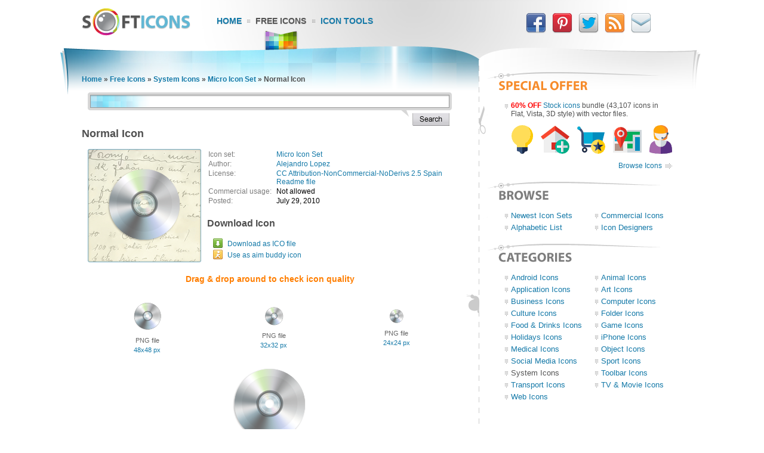

--- FILE ---
content_type: text/html; charset=UTF-8
request_url: https://www.softicons.com/system-icons/micro-icon-set-by-alejandro-lopez/normal-icon
body_size: 5767
content:
<!DOCTYPE HTML PUBLIC "-//W3C//DTD HTML 4.01//EN" "http://www.w3.org/TR/html4/strict.dtd">
<html>
<head>
<meta name="description" content="Normal Icon from the Micro Icon Set by Alejandro Lopez (128x128, 48x48, 32x32, 24x24)" />
<meta name="keywords" content="Normal Icon, Micro Icon Set, Alejandro Lopez, free icon set, icon collection, 128x128, 48x48, 32x32, 24x24" />
<title>Normal Icon - Micro Icon Set - SoftIcons.com</title>
<base href="https://www.softicons.com/" />
<link rel="shortcut icon" href="/favicon.ico" type="image/x-icon" />
<link rel="icon" href="/assets/templates/softicons/images4/logo32px.png" sizes="32x32" />
<link rel="apple-touch-icon" href="/assets/templates/softicons/images4/logo114px.png" type="image/png" />
<link rel="search" type="application/opensearchdescription+xml" title="SoftIcons" href="https://www.softicons.com/searchplugin.xml">
<meta http-equiv="Content-Type" content="text/html; charset=UTF-8" />
<meta name="google-site-verification" content="jfTpiH90-fF00iFvS1XjnjgLqBGYJArxj70Y6opg8uI" />
<link rel="alternate" type="application/rss+xml" title="SoftIcons.com - Latest Icon Sets" href="https://feeds.feedburner.com/SoftIcons" >
<link rel="stylesheet" type="text/css" href="/assets/templates/softicons/info4_3.css">

<script src="https://ajax.googleapis.com/ajax/libs/jquery/1.4.2/jquery.min.js"></script>

<script async src="https://www.googletagmanager.com/gtag/js?id=G-GLLJNSXPQ0"></script>
<script>
  window.dataLayer = window.dataLayer || [];
  function gtag(){dataLayer.push(arguments);}
  gtag('js', new Date());

  gtag('config', 'G-GLLJNSXPQ0');
</script>

</head>
<body>
<script type="text/javascript" src="/wz_dragdrop.js"></script>

<script type="text/javascript" src="/assets/templates/softicons/tools.js"></script>

<table class="container" cellpadding="0" cellspacing="0" border="0" align="center" height="100%">
<thead>
  <tr>
    <td class="top_left">&nbsp;</td>
    <td class="top" colspan="3" valign="top">
      <div class="top">
      <div id="logo"><a href="https://www.softicons.com/" title="SoftIcons.com"><img width="182" height="46" src="/assets/templates/softicons/images4/logo.png" border="0" alt="Icon Sets - SoftIcons.com"></a></div>
            
    <div id="main_menu"><div id="main_menu1"><a href="https://www.softicons.com/" class="main_menu" alt="Free Icon Sets, Social Media Icons, Web Icons, Toolbar Icons, Icon Tools">Home</a></div>
<div id="main_menu2_active"><a href="/free-icons" class="main_menu_active" alt="Free Icons">Free Icons</a></div>
<div id="main_menu3"><a href="/icon-tools" class="main_menu" alt="Online Icon Tools">Icon Tools</a></div>
</div>
            
<div id="twitter">
<a target=_blank rel="nofollow" title="Facebook" href="https://www.facebook.com/SoftIcons"><img border="0" hspace="3" width="34" height="35" src="/assets/templates/softicons/images4/facebook.png"></a>
<a target=_blank rel="nofollow" title="Follow Us on Pinterest" href="https://pinterest.com/softicons/"><img border="0" hspace="3" width="34" height="35" src="/assets/templates/softicons/images4/pinterest.png"></a>
<a target=_blank rel="nofollow" title="Follow Us on Twitter" href="https://twitter.com/SoftIcons"><img border="0" hspace="3" width="34" height="35" src="/assets/templates/softicons/images4/twitter.png"></a>
<a target=_blank rel="nofollow" title="RSS" href="https://feeds.feedburner.com/SoftIcons"><img border="0" hspace="3" width="34" height="35" src="/assets/templates/softicons/images4/rss.png"></a>
<a  title="Contacts" href="/contacts"><img border="0" hspace="3" width="34" height="35" src="/assets/templates/softicons/images4/email.png"></a>
</div>

      </div>
    </td>
    <td class="top_right">&nbsp;</td>
  </tr>
</thead>
<tfoot>
  <tr>
    <td class="footer_back_left">&nbsp;</td>
    <td class="footer_left">
      <a href="/submit-icons">Submit Icons</a><span class="bottom_menu"></span><a href="/contacts">Contact Us</a><span class="bottom_menu"></span><a href="/advertise">Advertise</a><span class="bottom_menu"></span><a href="/privacy-policy">Privacy Policy</a>
    </td>
    <td class="footer_middle"><span class="bottom_middle">&nbsp;</span></td>
    <td class="footer_right">
      <span class="copyright">&copy; 2010-2024 <a href="https://www.softicons.com/">SoftIcons.com</a></span>
    </td>
    <td class="footer_back_right">&nbsp;</td>
  </tr>        
</tfoot>
<tbody>
  <tr>
    <td class="left_back">&nbsp;</td>
    <td class="content" valign="top"><div id="breadcrumbs"><span class="B_crumbBox"><span class="B_firstCrumb"><a class="B_homeCrumb" href="/" title="Latest Icon Sets">Home</a></span> &raquo; <a class="B_crumb" href="/free-icons" title="Free Icons">Free Icons</a> &raquo; <a class="B_crumb" href="/system-icons" title="System Icons">System Icons</a> &raquo; <a class="B_crumb" href="/system-icons/micro-icon-set-by-alejandro-lopez" title="Micro Icon Set">Micro Icon Set</a> &raquo; <span class="B_lastCrumb"><span class="B_currentCrumb">Normal Icon</span></span></span></div>
        <div id="lsearch">
        <div id="lsearch_form">
        	<form id="search"  action="/search" method="get">
        	<div class="lsearch_input"><input type="text" class="lsearch" name="search"></div>
        	<div class="lsearch_options">&nbsp;</div>
                <div class="lsearch_button"> 
        	  <input type="image" src="/assets/templates/softicons/images4/button_search.png" class="lsearch_button">
                </div>
        	</form>
       </div>            
       </div> 	


<div id="content">
<h1>Normal Icon</h1>


<table cellpadding="0" cellspacing="0" border="0" width="100%">
<tr>
  <td valign="top" align="left" width="35%" rowspan="3">
    <table cellpadding="0" cellspacing="0" border="0" class="icon_image">
    <tr>
    <td>
    <img src="https://files.softicons.com/download/system-icons/micro-icon-set-by-alejandro-lopez/png/128/Normal.png" width="128" height="128" alt="Normal Icon" title="Normal Icon" id="drag">
    </td>
    </tr>
    </table>
  </td>
<td valign="top" align="left">
<table class="icon_desc" cellspacing="2" cellpadding="0">
<tr><td class="desc_title">Icon set:</td> <td><a href="/system-icons/micro-icon-set-by-alejandro-lopez">Micro Icon Set</a></td>
<tr><td class="desc_title">Author:</td> <td><a href="/designers/alejandro-lopez" title="Icon sets by Alejandro Lopez">Alejandro Lopez</a></td>
<tr>
<td class="desc_title">License:</td>
<td><a rel="nofollow" href="http://creativecommons.org/licenses/by-nc-nd/2.5/es/" target="_blank">CC Attribution-NonCommercial-NoDerivs 2.5 Spain</a>
  
  
  <br><a href="https://files.softicons.com/download/system-icons/micro-icon-set-by-alejandro-lopez/Readme.txt" target="_blank" rel="nofollow">Readme file</a>
  </td>
<tr><td class="desc_title"><nobr>Commercial usage:&nbsp;&nbsp;</nobr></td> <td>Not allowed</td>
<tr><td class="desc_title">Posted:</td> <td>July 29, 2010</td>

</table>
</td>
</tr>
<tr>
<td class="download_cell">
Download Icon
</td>
</tr>
<tr>
<td>
<table border="0" cellspacing="0" cellpadding="0">
<tr><td class="os_logo">
<img src="/assets/templates/softicons/images4/winlogo.png" border="0" alt="Normal Icon for Windows" align="top" width="16" height="16">&nbsp;&nbsp;<span class="icon_author_2"><a onClick="downloadIcon('ICO'); return true;" href="https://files.softicons.com/download/system-icons/micro-icon-set-by-alejandro-lopez/ico/Normal.ico" alt="Normal Icon ico file">Download as ICO file</a></span><br>
<tr><td class="os_logo"><img src="/assets/templates/softicons/images4/aimlogo.png" border="0" alt="Normal Icon aim buddy icon" align="top" width="16" height="16">&nbsp;&nbsp;<span class="icon_author_2"><a href="aim:BuddyIcon?Src=https://files.softicons.com/download/system-icons/micro-icon-set-by-alejandro-lopez/png/48/Normal.png" alt="Normal Icon aim buddy icon">Use as aim buddy icon</a></span></table></td>
</tr>
<tr>
<td colspan="2" class="icon_page_mess">
Drag &amp; drop around to check icon quality
</td>
</tr>
<tr>
<td colspan="2">
<table class="all_sizes" cellpadding="0" cellspacing="0" border="0" width="100%">
<tr><td><img class="icon_size_preview" src="https://files.softicons.com/download/system-icons/micro-icon-set-by-alejandro-lopez/png/48/Normal.png" alt="Normal Icon 48x48 png" title="Normal Icon 48x48 png" id="drag1" width="48" height="48"><br>
<span class="icon_name2">PNG file<br><a href="https://files.softicons.com/download/system-icons/micro-icon-set-by-alejandro-lopez/png/48/Normal.png" alt="Normal Icon 48x48 png">48x48 px</a></span></td><td><img class="icon_size_preview" src="https://files.softicons.com/download/system-icons/micro-icon-set-by-alejandro-lopez/png/32/Normal.png" alt="Normal Icon 32x32 png" title="Normal Icon 32x32 png" id="drag2" width="32" height="32"><br>
<span class="icon_name2">PNG file<br><a href="https://files.softicons.com/download/system-icons/micro-icon-set-by-alejandro-lopez/png/32/Normal.png" alt="Normal Icon 32x32 png">32x32 px</a></span></td><td><img class="icon_size_preview" src="https://files.softicons.com/download/system-icons/micro-icon-set-by-alejandro-lopez/png/24/Normal.png" alt="Normal Icon 24x24 png" title="Normal Icon 24x24 png" id="drag3" width="24" height="24"><br>
<span class="icon_name2">PNG file<br><a href="https://files.softicons.com/download/system-icons/micro-icon-set-by-alejandro-lopez/png/24/Normal.png" alt="Normal Icon 24x24 png">24x24 px</a></span></td></tr></table><table class="png_256_512" cellpadding="0" cellspacing="0" border="0" width="100%"><tr><td><img class="icon_size_preview" src="https://files.softicons.com/download/system-icons/micro-icon-set-by-alejandro-lopez/png/128/Normal.png" alt="Normal Icon 128x128 png" title="Normal Icon 128x128 png" id="drag4" width="128" height="128"><br>
    <span class="icon_name2">PNG file<br><a href="https://files.softicons.com/download/system-icons/micro-icon-set-by-alejandro-lopez/png/128/Normal.png" alt="Normal Icon 128x128 png">128x128 px</a></span></td></tr></table></td></tr></table>



<h2>Related to <a href="/search?search=normal">Normal Icon</a></h2>
  <table class="icon_img_text" cellpadding="0" cellspacing="0">
<tr>
<td class="icon_logo">
  <a class="ajaxSearch_resultLink" href="web-icons/rss-icon-set-by-studiom6/rss-normal-16-icon"><img src="https://files.softicons.com/download/internet-icons/rss-icon-set-by-studiom6/png/48/Normal Icon 16.png" width="48" height="48" border="0" align="middle" alt="RSS Normal 16 Icon" title="RSS Normal 16 Icon"></a>
</td>

<td class="icon_info">
<div>
  <p class="icon_name3"><a class="ajaxSearch_resultLink" href="web-icons/rss-icon-set-by-studiom6/rss-normal-16-icon" title="RSS Normal 16 Icon">RSS Normal 16 Icon</a></p>
  <p class="icon_name2"><a href="web-icons/rss-icon-set-by-studiom6">RSS Icon Set</a></p>
  <p class="icon_name2">Commercial usage: Allowed</p>
</div></td>
<td class="icon_logo">
  <a class="ajaxSearch_resultLink" href="system-icons/crystal-project-icons-by-everaldo-coelho/actions-irc-normal-icon"><img src="https://files.softicons.com/download/system-icons/crystal-project-icons-by-everaldo-coelho/png/16x16/actions/irc_normal.png" width="16" height="16" border="0" align="middle" alt="Actions IRC Normal Icon" title="Actions IRC Normal Icon"></a>
</td>

<td class="icon_info_alt">
<div>
  <p class="icon_name3"><a class="ajaxSearch_resultLink" href="system-icons/crystal-project-icons-by-everaldo-coelho/actions-irc-normal-icon" title="Actions IRC Normal Icon">Actions IRC Normal Icon</a></p>
  <p class="icon_name2"><a href="system-icons/crystal-project-icons-by-everaldo-coelho">Crystal Project Icons</a></p>
  <p class="icon_name2">Commercial usage: Allowed</p>
</div></td>
<tr>
<td class="icon_logo">
  <a class="ajaxSearch_resultLink" href="web-icons/file-status-icons-by-ashung/normal-icon"><img src="https://files.softicons.com/download/internet-icons/file-status-icons-by-ashung/png/24/normal.png" width="24" height="24" border="0" align="middle" alt="Normal Icon" title="Normal Icon"></a>
</td>

<td class="icon_info">
<div>
  <p class="icon_name3"><a class="ajaxSearch_resultLink" href="web-icons/file-status-icons-by-ashung/normal-icon" title="Normal Icon">Normal Icon</a></p>
  <p class="icon_name2"><a href="web-icons/file-status-icons-by-ashung">File Status Icons</a></p>
  <p class="icon_name2">Commercial usage: Allowed</p>
</div></td>
<td class="icon_logo">
  <a class="ajaxSearch_resultLink" href="application-icons/skype-icons-by-dan-deming-henes/skype-normal-icon"><img src="https://files.softicons.com/download/application-icons/skype-icons-by-dan-deming-henes/png/48x48/Skype Normal.png" width="48" height="48" border="0" align="middle" alt="Skype Normal Icon" title="Skype Normal Icon"></a>
</td>

<td class="icon_info_alt">
<div>
  <p class="icon_name3"><a class="ajaxSearch_resultLink" href="application-icons/skype-icons-by-dan-deming-henes/skype-normal-icon" title="Skype Normal Icon">Skype Normal Icon</a></p>
  <p class="icon_name2"><a href="application-icons/skype-icons-by-dan-deming-henes">Skype Icons</a></p>
  <p class="icon_name2">Commercial usage: Not allowed</p>
</div></td>
<tr>
<td class="icon_logo">
  <a class="ajaxSearch_resultLink" href="web-icons/icanx-icons-by-jordanfc/normal-icon"><img src="https://files.softicons.com/download/web-icons/icanx-icons-by-jordanfc/png/16x16/normal.png" width="16" height="16" border="0" align="middle" alt="Normal Icon" title="Normal Icon"></a>
</td>

<td class="icon_info">
<div>
  <p class="icon_name3"><a class="ajaxSearch_resultLink" href="web-icons/icanx-icons-by-jordanfc/normal-icon" title="Normal Icon">Normal Icon</a></p>
  <p class="icon_name2"><a href="web-icons/icanx-icons-by-jordanfc">IcanX Icons</a></p>
  <p class="icon_name2">Commercial usage: Not allowed</p>
</div></td>
<td class="icon_logo">
  <a class="ajaxSearch_resultLink" href="system-icons/oxygen-icons-by-oxygen/actions-format-line-spacing-normal-icon"><img src="https://files.softicons.com/download/system-icons/oxygen-icons-by-oxygen/png/48x48/actions/format_line_spacing_normal.png" width="48" height="48" border="0" align="middle" alt="Actions Format Line Spacing Normal Icon" title="Actions Format Line Spacing Normal Icon"></a>
</td>

<td class="icon_info_alt">
<div>
  <p class="icon_name3"><a class="ajaxSearch_resultLink" href="system-icons/oxygen-icons-by-oxygen/actions-format-line-spacing-normal-icon" title="Actions Format Line Spacing Normal Icon">Actions Format Line Spacing Normal Icon</a></p>
  <p class="icon_name2"><a href="system-icons/oxygen-icons-by-oxygen">Oxygen Icons</a></p>
  <p class="icon_name2">Commercial usage: Allowed</p>
</div></td>
<tr>
<td class="icon_logo">
  <a class="ajaxSearch_resultLink" href="folder-icons/folder-icons-by-delacro/normal-icon"><img src="https://files.softicons.com/download/system-icons/folder-icons-by-delacro/png/48/Normal.png" width="48" height="48" border="0" align="middle" alt="Normal Icon" title="Normal Icon"></a>
</td>

<td class="icon_info">
<div>
  <p class="icon_name3"><a class="ajaxSearch_resultLink" href="folder-icons/folder-icons-by-delacro/normal-icon" title="Normal Icon">Normal Icon</a></p>
  <p class="icon_name2"><a href="folder-icons/folder-icons-by-delacro">Folder Icons</a></p>
  <p class="icon_name2">Commercial usage: Not allowed</p>
</div></td>
<td class="icon_logo">
  <a class="ajaxSearch_resultLink" href="business-icons/business-desktop-icons-by-aha-soft/time-normal-icon"><img src="https://files.softicons.com/download/business-icons/business-desktop-icons-by-aha-soft/png/48/Time Normal.png" width="48" height="48" border="0" align="middle" alt="Time Normal Icon" title="Time Normal Icon"></a>
</td>

<td class="icon_info_alt">
<div>
  <p class="icon_name3"><a class="ajaxSearch_resultLink" href="business-icons/business-desktop-icons-by-aha-soft/time-normal-icon" title="Time Normal Icon">Time Normal Icon</a></p>
  <p class="icon_name2"><a href="business-icons/business-desktop-icons-by-aha-soft">Business Desktop Icons</a></p>
  <p class="icon_name2">Commercial usage: Allowed</p>
</div></td>
<tr>
<td class="icon_logo">
  <a class="ajaxSearch_resultLink" href="system-icons/fold-icons-by-fredericorama/music-black-normal-icon"><img src="https://files.softicons.com/download/system-icons/fold-icons-by-fredericorama/png/48/music_black_normal.png" width="48" height="48" border="0" align="middle" alt="Music Black Normal Icon" title="Music Black Normal Icon"></a>
</td>

<td class="icon_info">
<div>
  <p class="icon_name3"><a class="ajaxSearch_resultLink" href="system-icons/fold-icons-by-fredericorama/music-black-normal-icon" title="Music Black Normal Icon">Music Black Normal Icon</a></p>
  <p class="icon_name2"><a href="system-icons/fold-icons-by-fredericorama">Fold Icons</a></p>
  <p class="icon_name2">Commercial usage: Allowed</p>
</div></td>
<td class="icon_logo">
  <a class="ajaxSearch_resultLink" href="toolbar-icons/vista-play-stop-pause-icons-by-icons-land/box-eject-normal-icon"><img src="https://files.softicons.com/download/toolbar-icons/vista-play-stop-pause-icons-by-icons-land/png/48x48/Box/EjectNormal.png" width="48" height="48" border="0" align="middle" alt="Box Eject Normal Icon" title="Box Eject Normal Icon"></a>
</td>

<td class="icon_info_alt">
<div>
  <p class="icon_name3"><a class="ajaxSearch_resultLink" href="toolbar-icons/vista-play-stop-pause-icons-by-icons-land/box-eject-normal-icon" title="Box Eject Normal Icon">Box Eject Normal Icon</a></p>
  <p class="icon_name2"><a href="toolbar-icons/vista-play-stop-pause-icons-by-icons-land">Vista Play Stop Pause Icons</a></p>
  <p class="icon_name2">Commercial usage: Allowed</p>
</div></td>
<tr>
<td class="icon_logo">
  <a class="ajaxSearch_resultLink" href="web-icons/ghost-emotion-icons-by-puwanart-triamkarn/normal-icon"><img src="https://files.softicons.com/download/internet-icons/ghost-emotion-icons-by-puwanart-triamkarn/png/32/Normal.png" width="32" height="32" border="0" align="middle" alt="Normal Icon" title="Normal Icon"></a>
</td>

<td class="icon_info">
<div>
  <p class="icon_name3"><a class="ajaxSearch_resultLink" href="web-icons/ghost-emotion-icons-by-puwanart-triamkarn/normal-icon" title="Normal Icon">Normal Icon</a></p>
  <p class="icon_name2"><a href="web-icons/ghost-emotion-icons-by-puwanart-triamkarn">Ghost Emotion Icons</a></p>
  <p class="icon_name2">Commercial usage: Not allowed</p>
</div></td>
<td class="icon_logo">
  <a class="ajaxSearch_resultLink" href="system-icons/colobrush-icons-by-eponas-deeway/dossier-blue-normal-icon"><img src="https://files.softicons.com/download/system-icons/colobrush-icons-by-eponas-deeway/png/48/dossier-blue-normal.png" width="48" height="48" border="0" align="middle" alt="Dossier Blue Normal Icon" title="Dossier Blue Normal Icon"></a>
</td>

<td class="icon_info_alt">
<div>
  <p class="icon_name3"><a class="ajaxSearch_resultLink" href="system-icons/colobrush-icons-by-eponas-deeway/dossier-blue-normal-icon" title="Dossier Blue Normal Icon">Dossier Blue Normal Icon</a></p>
  <p class="icon_name2"><a href="system-icons/colobrush-icons-by-eponas-deeway">ColoBrush Icons</a></p>
  <p class="icon_name2">Commercial usage: Not allowed</p>
</div></td>
<tr>
<td class="icon_logo">
  <a class="ajaxSearch_resultLink" href="system-icons/crystal-clear-icons-by-everaldo-coelho/actions-irc-normal-icon"><img src="https://files.softicons.com/download/system-icons/crystal-clear-icons-by-everaldo-coelho/png/16x16/actions/irc_normal.png" width="16" height="16" border="0" align="middle" alt="Actions IRC Normal Icon" title="Actions IRC Normal Icon"></a>
</td>

<td class="icon_info">
<div>
  <p class="icon_name3"><a class="ajaxSearch_resultLink" href="system-icons/crystal-clear-icons-by-everaldo-coelho/actions-irc-normal-icon" title="Actions IRC Normal Icon">Actions IRC Normal Icon</a></p>
  <p class="icon_name2"><a href="system-icons/crystal-clear-icons-by-everaldo-coelho">Crystal Clear Icons</a></p>
  <p class="icon_name2">Commercial usage: Allowed</p>
</div></td>
<td class="icon_logo">
  <a class="ajaxSearch_resultLink" href="system-icons/micro-icon-set-by-alejandro-lopez/normal-icon"><img src="https://files.softicons.com/download/system-icons/micro-icon-set-by-alejandro-lopez/png/48/Normal.png" width="48" height="48" border="0" align="middle" alt="Normal Icon" title="Normal Icon"></a>
</td>

<td class="icon_info_alt">
<div>
  <p class="icon_name3"><a class="ajaxSearch_resultLink" href="system-icons/micro-icon-set-by-alejandro-lopez/normal-icon" title="Normal Icon">Normal Icon</a></p>
  <p class="icon_name2"><a href="system-icons/micro-icon-set-by-alejandro-lopez">Micro Icon Set</a></p>
  <p class="icon_name2">Commercial usage: Not allowed</p>
</div></td>

  </table>
<div style="text-align: center; padding: 10px 0 10px;"><a href="/search?search=normal"><img border="0" width="224" height="22" alt="Browse related icons" src="/assets/templates/softicons/images4/button_browse_same.png"></a></div>






<h2>More Icons from <a href="system-icons/micro-icon-set-by-alejandro-lopez">Micro Icon Set</a></h2><table class="icon_img_text" cellpadding="0" cellspacing="0"><tr>
<td class="icon_logo">
    <a href="/system-icons/micro-icon-set-by-alejandro-lopez/folder-folder-options-icon"><img src="https://files.softicons.com/download/system-icons/micro-icon-set-by-alejandro-lopez/png/48/Folder Folder Options.png" width="48" height="48" border="0" alt="Folder Folder Options Icon" title="Folder Folder Options Icon"></a></td>

<td class="icon_info">
<div>
    <p class="icon_name3"><a href="/system-icons/micro-icon-set-by-alejandro-lopez/folder-folder-options-icon">Folder Folder Options Icon</a></p>
    <p class="icon_name2">Download <a href="https://files.softicons.com/download/system-icons/micro-icon-set-by-alejandro-lopez/ico/Folder Folder Options.ico" alt="Folder Folder Options Icon">Windows icon</a></p>
    <p class="icon_name2">Download <a href="/system-icons/micro-icon-set-by-alejandro-lopez/folder-folder-options-icon" alt="Folder Folder Options Icon">PNG files</a></p>
</div></td><td class="icon_logo">
    <a href="/system-icons/micro-icon-set-by-alejandro-lopez/drive-removable-icon"><img src="https://files.softicons.com/download/system-icons/micro-icon-set-by-alejandro-lopez/png/48/Drive Removable.png" width="48" height="48" border="0" alt="Drive Removable Icon" title="Drive Removable Icon"></a></td>

<td class="icon_info_alt">
<div>
    <p class="icon_name3"><a href="/system-icons/micro-icon-set-by-alejandro-lopez/drive-removable-icon">Drive Removable Icon</a></p>
    <p class="icon_name2">Download <a href="https://files.softicons.com/download/system-icons/micro-icon-set-by-alejandro-lopez/ico/Drive Removable.ico" alt="Drive Removable Icon">Windows icon</a></p>
    <p class="icon_name2">Download <a href="/system-icons/micro-icon-set-by-alejandro-lopez/drive-removable-icon" alt="Drive Removable Icon">PNG files</a></p>
</div></td><tr>
<td class="icon_logo">
    <a href="/system-icons/micro-icon-set-by-alejandro-lopez/drive-internal-alt-icon"><img src="https://files.softicons.com/download/system-icons/micro-icon-set-by-alejandro-lopez/png/48/Drive Internal_Alt.png" width="48" height="48" border="0" alt="Drive Internal Alt Icon" title="Drive Internal Alt Icon"></a></td>

<td class="icon_info">
<div>
    <p class="icon_name3"><a href="/system-icons/micro-icon-set-by-alejandro-lopez/drive-internal-alt-icon">Drive Internal Alt Icon</a></p>
    <p class="icon_name2">Download <a href="https://files.softicons.com/download/system-icons/micro-icon-set-by-alejandro-lopez/ico/Drive Internal_Alt.ico" alt="Drive Internal Alt Icon">Windows icon</a></p>
    <p class="icon_name2">Download <a href="/system-icons/micro-icon-set-by-alejandro-lopez/drive-internal-alt-icon" alt="Drive Internal Alt Icon">PNG files</a></p>
</div></td><td class="icon_logo">
    <a href="/system-icons/micro-icon-set-by-alejandro-lopez/drive-hard-drive-icon"><img src="https://files.softicons.com/download/system-icons/micro-icon-set-by-alejandro-lopez/png/48/Drive Hard Drive.png" width="48" height="48" border="0" alt="Drive Hard Drive Icon" title="Drive Hard Drive Icon"></a></td>

<td class="icon_info_alt">
<div>
    <p class="icon_name3"><a href="/system-icons/micro-icon-set-by-alejandro-lopez/drive-hard-drive-icon">Drive Hard Drive Icon</a></p>
    <p class="icon_name2">Download <a href="https://files.softicons.com/download/system-icons/micro-icon-set-by-alejandro-lopez/ico/Drive Hard Drive.ico" alt="Drive Hard Drive Icon">Windows icon</a></p>
    <p class="icon_name2">Download <a href="/system-icons/micro-icon-set-by-alejandro-lopez/drive-hard-drive-icon" alt="Drive Hard Drive Icon">PNG files</a></p>
</div></td><tr>
<td class="icon_logo">
    <a href="/system-icons/micro-icon-set-by-alejandro-lopez/folder-photos-icon"><img src="https://files.softicons.com/download/system-icons/micro-icon-set-by-alejandro-lopez/png/48/Folder Photos.png" width="48" height="48" border="0" alt="Folder Photos Icon" title="Folder Photos Icon"></a></td>

<td class="icon_info">
<div>
    <p class="icon_name3"><a href="/system-icons/micro-icon-set-by-alejandro-lopez/folder-photos-icon">Folder Photos Icon</a></p>
    <p class="icon_name2">Download <a href="https://files.softicons.com/download/system-icons/micro-icon-set-by-alejandro-lopez/ico/Folder Photos.ico" alt="Folder Photos Icon">Windows icon</a></p>
    <p class="icon_name2">Download <a href="/system-icons/micro-icon-set-by-alejandro-lopez/folder-photos-icon" alt="Folder Photos Icon">PNG files</a></p>
</div></td><td class="icon_logo">
    <a href="/system-icons/micro-icon-set-by-alejandro-lopez/drive-removable-2-icon"><img src="https://files.softicons.com/download/system-icons/micro-icon-set-by-alejandro-lopez/png/48/Drive Removable2.png" width="48" height="48" border="0" alt="Drive Removable 2 Icon" title="Drive Removable 2 Icon"></a></td>

<td class="icon_info_alt">
<div>
    <p class="icon_name3"><a href="/system-icons/micro-icon-set-by-alejandro-lopez/drive-removable-2-icon">Drive Removable 2 Icon</a></p>
    <p class="icon_name2">Download <a href="https://files.softicons.com/download/system-icons/micro-icon-set-by-alejandro-lopez/ico/Drive Removable2.ico" alt="Drive Removable 2 Icon">Windows icon</a></p>
    <p class="icon_name2">Download <a href="/system-icons/micro-icon-set-by-alejandro-lopez/drive-removable-2-icon" alt="Drive Removable 2 Icon">PNG files</a></p>
</div></td><tr>
<td class="icon_logo">
    <a href="/system-icons/micro-icon-set-by-alejandro-lopez/graphite-icon"><img src="https://files.softicons.com/download/system-icons/micro-icon-set-by-alejandro-lopez/png/48/Graphite.png" width="48" height="48" border="0" alt="Graphite Icon" title="Graphite Icon"></a></td>

<td class="icon_info">
<div>
    <p class="icon_name3"><a href="/system-icons/micro-icon-set-by-alejandro-lopez/graphite-icon">Graphite Icon</a></p>
    <p class="icon_name2">Download <a href="https://files.softicons.com/download/system-icons/micro-icon-set-by-alejandro-lopez/ico/Graphite.ico" alt="Graphite Icon">Windows icon</a></p>
    <p class="icon_name2">Download <a href="/system-icons/micro-icon-set-by-alejandro-lopez/graphite-icon" alt="Graphite Icon">PNG files</a></p>
</div></td><td class="icon_logo">
    <a href="/system-icons/micro-icon-set-by-alejandro-lopez/normal-icon"><img src="https://files.softicons.com/download/system-icons/micro-icon-set-by-alejandro-lopez/png/48/Normal.png" width="48" height="48" border="0" alt="Normal Icon" title="Normal Icon"></a></td>

<td class="icon_info_alt">
<div>
    <p class="icon_name3"><a href="/system-icons/micro-icon-set-by-alejandro-lopez/normal-icon">Normal Icon</a></p>
    <p class="icon_name2">Download <a href="https://files.softicons.com/download/system-icons/micro-icon-set-by-alejandro-lopez/ico/Normal.ico" alt="Normal Icon">Windows icon</a></p>
    <p class="icon_name2">Download <a href="/system-icons/micro-icon-set-by-alejandro-lopez/normal-icon" alt="Normal Icon">PNG files</a></p>
</div></td><tr>
<td class="icon_logo">
    <a href="/system-icons/micro-icon-set-by-alejandro-lopez/idisk-hd-alt-icon"><img src="https://files.softicons.com/download/system-icons/micro-icon-set-by-alejandro-lopez/png/48/iDisk HD_ALT.png" width="48" height="48" border="0" alt="iDisk HD Alt Icon" title="iDisk HD Alt Icon"></a></td>

<td class="icon_info">
<div>
    <p class="icon_name3"><a href="/system-icons/micro-icon-set-by-alejandro-lopez/idisk-hd-alt-icon">iDisk HD Alt Icon</a></p>
    <p class="icon_name2">Download <a href="https://files.softicons.com/download/system-icons/micro-icon-set-by-alejandro-lopez/ico/iDisk HD_ALT.ico" alt="iDisk HD Alt Icon">Windows icon</a></p>
    <p class="icon_name2">Download <a href="/system-icons/micro-icon-set-by-alejandro-lopez/idisk-hd-alt-icon" alt="iDisk HD Alt Icon">PNG files</a></p>
</div></td><td class="icon_logo">
    <a href="/system-icons/micro-icon-set-by-alejandro-lopez/recycle-bin-empty-icon"><img src="https://files.softicons.com/download/system-icons/micro-icon-set-by-alejandro-lopez/png/48/Recycle Bin Empty.png" width="48" height="48" border="0" alt="Recycle Bin Empty Icon" title="Recycle Bin Empty Icon"></a></td>

<td class="icon_info_alt">
<div>
    <p class="icon_name3"><a href="/system-icons/micro-icon-set-by-alejandro-lopez/recycle-bin-empty-icon">Recycle Bin Empty Icon</a></p>
    <p class="icon_name2">Download <a href="https://files.softicons.com/download/system-icons/micro-icon-set-by-alejandro-lopez/ico/Recycle Bin Empty.ico" alt="Recycle Bin Empty Icon">Windows icon</a></p>
    <p class="icon_name2">Download <a href="/system-icons/micro-icon-set-by-alejandro-lopez/recycle-bin-empty-icon" alt="Recycle Bin Empty Icon">PNG files</a></p>
</div></td><tr>
<td class="icon_logo">
    <a href="/system-icons/micro-icon-set-by-alejandro-lopez/dictionary-icon"><img src="https://files.softicons.com/download/system-icons/micro-icon-set-by-alejandro-lopez/png/48/Dictionary.png" width="48" height="48" border="0" alt="Dictionary Icon" title="Dictionary Icon"></a></td>

<td class="icon_info">
<div>
    <p class="icon_name3"><a href="/system-icons/micro-icon-set-by-alejandro-lopez/dictionary-icon">Dictionary Icon</a></p>
    <p class="icon_name2">Download <a href="https://files.softicons.com/download/system-icons/micro-icon-set-by-alejandro-lopez/ico/Dictionary.ico" alt="Dictionary Icon">Windows icon</a></p>
    <p class="icon_name2">Download <a href="/system-icons/micro-icon-set-by-alejandro-lopez/dictionary-icon" alt="Dictionary Icon">PNG files</a></p>
</div></td><td class="icon_logo">
    <a href="/system-icons/micro-icon-set-by-alejandro-lopez/folder-videos-icon"><img src="https://files.softicons.com/download/system-icons/micro-icon-set-by-alejandro-lopez/png/48/Folder Videos.png" width="48" height="48" border="0" alt="Folder Videos Icon" title="Folder Videos Icon"></a></td>

<td class="icon_info_alt">
<div>
    <p class="icon_name3"><a href="/system-icons/micro-icon-set-by-alejandro-lopez/folder-videos-icon">Folder Videos Icon</a></p>
    <p class="icon_name2">Download <a href="https://files.softicons.com/download/system-icons/micro-icon-set-by-alejandro-lopez/ico/Folder Videos.ico" alt="Folder Videos Icon">Windows icon</a></p>
    <p class="icon_name2">Download <a href="/system-icons/micro-icon-set-by-alejandro-lopez/folder-videos-icon" alt="Folder Videos Icon">PNG files</a></p>
</div></td><tr>
<td class="icon_logo">
    <a href="/system-icons/micro-icon-set-by-alejandro-lopez/drive-firewire-icon"><img src="https://files.softicons.com/download/system-icons/micro-icon-set-by-alejandro-lopez/png/48/Drive Firewire.png" width="48" height="48" border="0" alt="Drive Firewire Icon" title="Drive Firewire Icon"></a></td>

<td class="icon_info">
<div>
    <p class="icon_name3"><a href="/system-icons/micro-icon-set-by-alejandro-lopez/drive-firewire-icon">Drive Firewire Icon</a></p>
    <p class="icon_name2">Download <a href="https://files.softicons.com/download/system-icons/micro-icon-set-by-alejandro-lopez/ico/Drive Firewire.ico" alt="Drive Firewire Icon">Windows icon</a></p>
    <p class="icon_name2">Download <a href="/system-icons/micro-icon-set-by-alejandro-lopez/drive-firewire-icon" alt="Drive Firewire Icon">PNG files</a></p>
</div></td><td class="icon_logo">
    <a href="/system-icons/micro-icon-set-by-alejandro-lopez/applications-icon"><img src="https://files.softicons.com/download/system-icons/micro-icon-set-by-alejandro-lopez/png/48/Applications.png" width="48" height="48" border="0" alt="Applications Icon" title="Applications Icon"></a></td>

<td class="icon_info_alt">
<div>
    <p class="icon_name3"><a href="/system-icons/micro-icon-set-by-alejandro-lopez/applications-icon">Applications Icon</a></p>
    <p class="icon_name2">Download <a href="https://files.softicons.com/download/system-icons/micro-icon-set-by-alejandro-lopez/ico/Applications.ico" alt="Applications Icon">Windows icon</a></p>
    <p class="icon_name2">Download <a href="/system-icons/micro-icon-set-by-alejandro-lopez/applications-icon" alt="Applications Icon">PNG files</a></p>
</div></td><tr>
<td class="icon_logo">
    <a href="/system-icons/micro-icon-set-by-alejandro-lopez/folder-public-alt-icon"><img src="https://files.softicons.com/download/system-icons/micro-icon-set-by-alejandro-lopez/png/48/Folder Public_Alt.png" width="48" height="48" border="0" alt="Folder Public Alt Icon" title="Folder Public Alt Icon"></a></td>

<td class="icon_info">
<div>
    <p class="icon_name3"><a href="/system-icons/micro-icon-set-by-alejandro-lopez/folder-public-alt-icon">Folder Public Alt Icon</a></p>
    <p class="icon_name2">Download <a href="https://files.softicons.com/download/system-icons/micro-icon-set-by-alejandro-lopez/ico/Folder Public_Alt.ico" alt="Folder Public Alt Icon">Windows icon</a></p>
    <p class="icon_name2">Download <a href="/system-icons/micro-icon-set-by-alejandro-lopez/folder-public-alt-icon" alt="Folder Public Alt Icon">PNG files</a></p>
</div></td><td class="icon_logo">
    <a href="/system-icons/micro-icon-set-by-alejandro-lopez/folder-developer-icon"><img src="https://files.softicons.com/download/system-icons/micro-icon-set-by-alejandro-lopez/png/48/Folder Developer.png" width="48" height="48" border="0" alt="Folder Developer Icon" title="Folder Developer Icon"></a></td>

<td class="icon_info_alt">
<div>
    <p class="icon_name3"><a href="/system-icons/micro-icon-set-by-alejandro-lopez/folder-developer-icon">Folder Developer Icon</a></p>
    <p class="icon_name2">Download <a href="https://files.softicons.com/download/system-icons/micro-icon-set-by-alejandro-lopez/ico/Folder Developer.ico" alt="Folder Developer Icon">Windows icon</a></p>
    <p class="icon_name2">Download <a href="/system-icons/micro-icon-set-by-alejandro-lopez/folder-developer-icon" alt="Folder Developer Icon">PNG files</a></p>
</div></td><tr>
<td class="icon_logo">
    <a href="/system-icons/micro-icon-set-by-alejandro-lopez/folder-private-icon"><img src="https://files.softicons.com/download/system-icons/micro-icon-set-by-alejandro-lopez/png/48/Folder private.png" width="48" height="48" border="0" alt="Folder Private Icon" title="Folder Private Icon"></a></td>

<td class="icon_info">
<div>
    <p class="icon_name3"><a href="/system-icons/micro-icon-set-by-alejandro-lopez/folder-private-icon">Folder Private Icon</a></p>
    <p class="icon_name2">Download <a href="https://files.softicons.com/download/system-icons/micro-icon-set-by-alejandro-lopez/ico/Folder private.ico" alt="Folder Private Icon">Windows icon</a></p>
    <p class="icon_name2">Download <a href="/system-icons/micro-icon-set-by-alejandro-lopez/folder-private-icon" alt="Folder Private Icon">PNG files</a></p>
</div></td><td class="icon_logo">
    <a href="/system-icons/micro-icon-set-by-alejandro-lopez/folder-user-icon"><img src="https://files.softicons.com/download/system-icons/micro-icon-set-by-alejandro-lopez/png/48/Folder User.png" width="48" height="48" border="0" alt="Folder User Icon" title="Folder User Icon"></a></td>

<td class="icon_info_alt">
<div>
    <p class="icon_name3"><a href="/system-icons/micro-icon-set-by-alejandro-lopez/folder-user-icon">Folder User Icon</a></p>
    <p class="icon_name2">Download <a href="https://files.softicons.com/download/system-icons/micro-icon-set-by-alejandro-lopez/ico/Folder User.ico" alt="Folder User Icon">Windows icon</a></p>
    <p class="icon_name2">Download <a href="/system-icons/micro-icon-set-by-alejandro-lopez/folder-user-icon" alt="Folder User Icon">PNG files</a></p>
</div></td><tr>
<td class="icon_logo">
    <a href="/system-icons/micro-icon-set-by-alejandro-lopez/folder-generic-icon"><img src="https://files.softicons.com/download/system-icons/micro-icon-set-by-alejandro-lopez/png/48/Folder Generic.png" width="48" height="48" border="0" alt="Folder Generic Icon" title="Folder Generic Icon"></a></td>

<td class="icon_info">
<div>
    <p class="icon_name3"><a href="/system-icons/micro-icon-set-by-alejandro-lopez/folder-generic-icon">Folder Generic Icon</a></p>
    <p class="icon_name2">Download <a href="https://files.softicons.com/download/system-icons/micro-icon-set-by-alejandro-lopez/ico/Folder Generic.ico" alt="Folder Generic Icon">Windows icon</a></p>
    <p class="icon_name2">Download <a href="/system-icons/micro-icon-set-by-alejandro-lopez/folder-generic-icon" alt="Folder Generic Icon">PNG files</a></p>
</div></td><td class="icon_logo">
    <a href="/system-icons/micro-icon-set-by-alejandro-lopez/folder-favs-icon"><img src="https://files.softicons.com/download/system-icons/micro-icon-set-by-alejandro-lopez/png/48/Folder Favs.png" width="48" height="48" border="0" alt="Folder Favs Icon" title="Folder Favs Icon"></a></td>

<td class="icon_info_alt">
<div>
    <p class="icon_name3"><a href="/system-icons/micro-icon-set-by-alejandro-lopez/folder-favs-icon">Folder Favs Icon</a></p>
    <p class="icon_name2">Download <a href="https://files.softicons.com/download/system-icons/micro-icon-set-by-alejandro-lopez/ico/Folder Favs.ico" alt="Folder Favs Icon">Windows icon</a></p>
    <p class="icon_name2">Download <a href="/system-icons/micro-icon-set-by-alejandro-lopez/folder-favs-icon" alt="Folder Favs Icon">PNG files</a></p>
</div></td></table><div style="text-align: center; padding: 10px 0 10px;"><a href="system-icons/micro-icon-set-by-alejandro-lopez"><img border="0" width="224" height="22" alt="Browse all icons in this icon set" src="/assets/templates/softicons/images4/button_browse_all.png"></a></div>


<br>

<!--show_bottom_2-->

</div>
      </td>
      <td class="middle" valign="top">
        <div id="middle_top"></div>
      </td>
      <td class="right" valign="top" align="left">

        <div class="right_sticky"><div class="right_title"><img width="289" height="31" src="/assets/templates/softicons/images4/header_right_soffers.png" border="0"></div><div class="right_offers"><div class="right_block"><b class="red">60% OFF</b> <a target=_blank href="https://www.awicons.com/stock-icons/?discount=softicons">Stock icons</a> bundle (43,107 icons in Flat, Vista, 3D style) with vector files.<br><center><a target=_blank href="https://www.awicons.com/stock-icons/?discount=softicons"><img style="padding: 7px 0 0" height="60" src="/assets/templates/softicons/images4/ext_offer_icons.gif" border="0"></a></center><div style="padding: 3px 0 0px 0; text-align: right;"><a target=_blank class="ditto_next_link" href="https://www.awicons.com/stock-icons/?discount=softicons">Browse Icons</a></div></div></div>
       
        <div id="browse_menu_title"><a href="/free-icons"><img width="289" height="31" src="/assets/templates/softicons/images4/header_browse.png" border="0"></a></div>
        <div id="browse_menu"><div class="right1"><a class="right1" href="/free-icons" title="Newest Icon Sets">Newest Icon Sets</a></div><div class="right1"><a class="right1" href="/commercial-icons" title="Commercial Icons">Commercial Icons</a></div><div class="right1"><a class="right1" href="/alphabetic-list" title="Alphabetic List">Alphabetic List</a></div><div class="right1"><a class="right1" href="/designers" title="Icon Designers">Icon Designers</a></div></div>
</div>

        <div><a href="/free-icons"><img width="289" height="31" src="/assets/templates/softicons/images4/header_right_menu.png" border="0"></a></div>
        <div id="right_menu"><div  class="right1"><a href="/android-icons"  class="right1" alt="Android Icons">Android Icons</a></div>
<div  class="right1"><a href="/animal-icons"  class="right1" alt="Animal Icons">Animal Icons</a></div>
<div  class="right1"><a href="/application-icons"  class="right1" alt="Application Icons">Application Icons</a></div>
<div  class="right1"><a href="/art-icons"  class="right1" alt="Art Icons">Art Icons</a></div>
<div  class="right1"><a href="/business-icons"  class="right1" alt="Business Icons">Business Icons</a></div>
<div  class="right1"><a href="/computer-icons"  class="right1" alt="Computer Icons">Computer Icons</a></div>
<div  class="right1"><a href="/culture-icons"  class="right1" alt="Culture Icons">Culture Icons</a></div>
<div  class="right1"><a href="/folder-icons"  class="right1" alt="Folder Icons">Folder Icons</a></div>
<div  class="right1"><a href="/food-drinks-icons"  class="right1" alt="Food &amp; Drinks Icons">Food &amp; Drinks Icons</a></div>
<div  class="right1"><a href="/game-icons"  class="right1" alt="Game Icons">Game Icons</a></div>
<div  class="right1"><a href="/holidays-icons"  class="right1" alt="Holidays Icons">Holidays Icons</a></div>
<div  class="right1"><a href="/iphone-icons"  class="right1" alt="iPhone Icons">iPhone Icons</a></div>
<div  class="right1"><a href="/medical-icons"  class="right1" alt="Medical Icons">Medical Icons</a></div>
<div  class="right1"><a href="/object-icons"  class="right1" alt="Object Icons">Object Icons</a></div>
<div  class="right1"><a href="/social-media-icons"  class="right1" alt="Social Media Icons">Social Media Icons</a></div>
<div  class="right1"><a href="/sport-icons"  class="right1" alt="Sport Icons">Sport Icons</a></div>
<div  class="right1 _active"><a href="/system-icons"  class="right1 _active" alt="System Icons">System Icons</a></div>
<div  class="right1"><a href="/toolbar-icons"  class="right1" alt="Toolbar Icons">Toolbar Icons</a></div>
<div  class="right1"><a href="/transport-icons"  class="right1" alt="Transport Icons">Transport Icons</a></div>
<div  class="right1"><a href="/tv-movie-icons"  class="right1" alt="TV &amp; Movie Icons">TV &amp; Movie Icons</a></div>
<div  class="right1"><a href="/web-icons"  class="right1" alt="Web Icons">Web Icons</a></div>
</div>
        
    </td>
    <td class="right_back">&nbsp;</td>
  </tr>
</tbody>

</table>
<!-- cache 0.0104 s 0 0.0004 s -->
<script type="text/javascript">
<!--

SET_DHTML(CURSOR_MOVE, "drag", "drag1", "drag2",  "drag3", "drag4", "drag5", "drag6", "drag7", "drag8", "drag9", "drag10", "drag11", "drag12", "drag13", "drag14");

//-->
</script>

</body>
</html>
